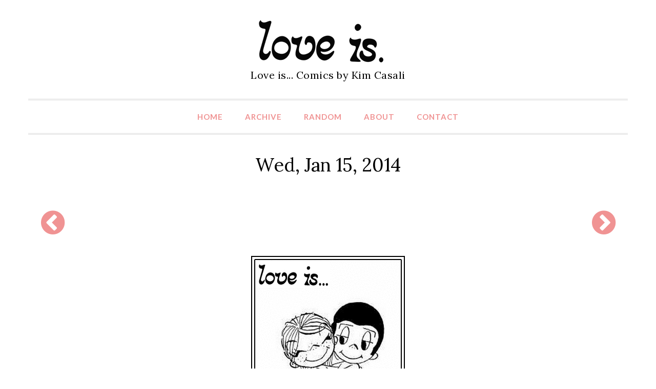

--- FILE ---
content_type: text/html; charset=UTF-8
request_url: https://loveiscomics.com/daily/20071112/
body_size: 2181
content:
<!DOCTYPE html>
<html lang="en-US">
	<head>
		<meta charset="UTF-8">
		<title>Love is... trying the knot. - Love is... Comics</title>
		<meta name="description" content="Love is... trying the knot."/>
		<meta name="keywords" content="Love is... trying the knot."/>
		<meta name="viewport" content="width=device-width, initial-scale=1">
		<meta property="og:locale" content="en_US" />
		<meta property="og:site_name" content="Love is... Comics - Love is... Comic Strip, Love Comic, Love Quotes, Love Pictures" />
		<meta property="og:url" content="https://loveiscomics.com/daily/20071112/" />
		<meta property="og:title" content="Comic for Wed, Jan 15, 2014" />
		<meta property="og:description" content="trying the knot." />
		<meta property="twitter:title" content="Comic for Wed, Jan 15, 2014" />
		<meta property="twitter:description" content="trying the knot." />
		<meta property="twitter:card" content="summary" />
		<meta property="og:image:width" content="250" />
		<meta property="og:image:height" content="250" />
		<meta property="og:image" content="https://loveiscomics.com/static/img/social.png" alt="trying the knot." />
		<meta property="og:image:url" content="https://loveiscomics.com/static/img/social.png" alt="trying the knot." />
		<meta property="twitter:image" content="https://loveiscomics.com/static/img/social.png" alt="trying the knot." />
		<link rel="shortcut icon" href="/static/favicon.ico" type="image/x-icon"/>
		<link rel="alternate" type="application/rss+xml" title="RSS" href="/feed.xml"/>
		<link rel="stylesheet" id="style-css"  href="/static/css/styles.css?ver=4.7.5" type="text/css" media="all" />
		<link rel="stylesheet" id="bootstrap-css"  href="/static/css/bootstrap.min.css?ver=4.7.5" type="text/css" media="all" />
		<link rel="stylesheet" id="theme-css"  href="/static/css/extra.css?ver=4.7.5" type="text/css" media="all" />
		<link rel="stylesheet" id="font-awesome-css"  href="/static/css/fontawesome.min.css" type="text/css" media="all" />
		<link rel="stylesheet" id="google-fonts-css"  href="https://fonts.googleapis.com/css?family=Lora%7CLato%3A400%2C300%2C700%2C900%2C300italic%2C400italic%2C700italic&#038;ver=4.7.5" type="text/css" media="all" />
		<script type="text/javascript" src="/static/js/jquery.js?ver=3.5.1"></script>
		<script data-ad-client="ca-pub-9775499584306700" async src="https://pagead2.googlesyndication.com/pagead/js/adsbygoogle.js"></script>
	</head>
	<body>
		<div>
			<a class="msg" href="#">Love is... comic strip collection for love is fans. Love is... comics by Kim Casali.</a>
			<a class="skip-link screen-reader-text" href="#content">Skip to content</a>
			<header id="masthead" class="site-header" role="banner">
				<div class="container">
					<div class="row">
						<div class="col-md-12 site-branding">
							<a href="/"><img src="/static/img/logo.gif" title="loveiscomics.com" alt="loveiscomics.com"/></a>
							<p class="site-description">Love is... Comics by Kim Casali</p>
						</div><!-- .site-branding -->
					</div><!-- /.row -->
					<div class="row">
						<nav id="site-navigation" class="col-md-12 main-navigation" role="navigation">
							<button class="menu-toggle" aria-controls="primary-menu" aria-expanded="false"><i class="fa fa-bars fa-1x"></i> <span>Menu</span></button>
							<ul id="menu-empty-menu" class="menu">
								<li><a href="/">Home</a></li>
								<li><a href="/archive/">Archive</a></li>
								<li><a href="/random/">Random</a></li>
								<li><a href="/about/">About</a></li>
								<li><a href="/contact/">Contact</a></li>
							</ul>
							<input type="hidden" name="IL_IN_TAG" value="2"/>
						</nav><!-- #site-navigation -->
					</div><!-- /.row -->
				</div><!-- /.container -->
			</header><!-- #masthead -->
			<div class="container">
				<div class="row">
					<div id="primary">
						<main>
							<article>
								<h1 class="entry-title">Wed, Jan 15, 2014</h1>
								<div class="entry-content">
									<div class="tablecomic">
										<div class="cellmore"><!-- prev -->
											
											<a href="https://loveiscomics.com/daily/20071110/" title="Previous Comic"><i class="fa fa-chevron-circle-left fa-3x" aria-hidden="true"></i></a>
											
										</div>
										<div class="cellad">
		<style>#msg_t {display: none;padding: 10px;background: #D30000;text-align: center;font-weight: bold;color: #fff}</style>
		<div id="msg_t">
		Our website is made possible by displaying ads to our visitors.<br>
		Please consider supporting us by disabling your ad blocker.
		</div>
<style type="text/css">
ins.adsbygoogle { background: transparent !important; }
.responsive { text-align:center; width: 315px; height: 100px; }
@media(min-width: 500px) { .responsive { width: 415px; height: 75px; } }
@media(min-width: 600px) { .responsive { width: 500px; height: 75px; } }
@media(min-width: 650px) { .responsive { width: 530px; height: 75px; } }
@media(min-width: 700px) { .responsive { width: 640px; height: 75px; } }
@media(min-width: 760px) { .responsive { width: 590px; height: 85px; } }
@media(min-width: 992px) { .responsive { width: 850px; height: 90px; } }
@media(min-width: 1200px) { .responsive { width: 980px; height: 130px; } }
</style>
<script async src="//pagead2.googlesyndication.com/pagead/js/adsbygoogle.js"></script>
<!-- loveis-responsive_t -->
<ins class="adsbygoogle responsive"
     style="display:block"
     data-ad-client="ca-pub-9775499584306700"
     data-ad-slot="7786254554"></ins>
<script>
(adsbygoogle = window.adsbygoogle || []).push({});
</script>										</div>
										<div class="cellmore"><!-- next -->
											
											<a href="https://loveiscomics.com/daily/20071113/" title="Next Comic"><i class="fa fa-chevron-circle-right fa-3x" aria-hidden="true"></i></a>
											
										</div>
										<br style="clear: left;" />
									</div>
									<div class="cellcomic">
										<a href="https://loveiscomics.com/daily/20071112/"><img src="/static/libnk/20071112.gif" width="300" height="573" alt="Love Is... trying the knot." /></a>
										<input type="hidden" name="IL_IN_ARTICLE">
										<p>Love is... <i>trying the knot.</i></p>
									</div>
									<div class="tablecomic">
										<div class="cellmore"><!-- prev -->
											
											<a href="https://loveiscomics.com/daily/20071110/" title="Previous Comic"><i class="fa fa-chevron-circle-left fa-3x" aria-hidden="true"></i></a>
											
										</div>
										<div class="cellad">
		<style>#msg_b {display: none;padding: 10px;background: #D30000;text-align: center;font-weight: bold;color: #fff}</style>
		<div id="msg_b">
		Our website is made possible by displaying ads to our visitors.<br>
		Please consider supporting us by disabling your ad blocker.
		</div>
<script async src="//pagead2.googlesyndication.com/pagead/js/adsbygoogle.js"></script>
<!-- loveis-responsive_b -->
<ins class="adsbygoogle responsive"
     style="display:block"
     data-ad-client="ca-pub-9775499584306700"
     data-ad-slot="3188533999"></ins>
<script>
(adsbygoogle = window.adsbygoogle || []).push({});
</script>
<!--
<script type="text/javascript">
var infolinks_pid = 3254273;
var infolinks_wsid = 0;
</script>
<script type="text/javascript" src="//resources.infolinks.com/js/infolinks_main.js"></script>
-->										</div>
										<div class="cellmore"><!-- next -->
											
											<a href="https://loveiscomics.com/daily/20071113/" title="Next Comic"><i class="fa fa-chevron-circle-right fa-3x" aria-hidden="true"></i></a>
											
										</div>
										<br style="clear: left;" />
									</div>
								</div>
							</article>
						</main>
					</div>
				</div>
			</div>
			<footer class="site-footer">
				<div class="container">
					<div class="row">
						<div class="copyright">
							<a href="https://www.facebook.com/loveiscomics"><i class="fa fa-facebook-square fa-4x" aria-hidden="true"></i></a>
							<a href="/feed/"><i class="fa fa-rss-square fa-4x" aria-hidden="true"></i></a>
							<p>Originals by Kim Casali<br/>Conceived and drawn by Bill Asprey<br/>&copy; 2007 - 2026 <a href="http://loveiscomics.com">LoveIsComics.com</a></p>
						</div>
					</div>
				</div>
			</footer><!-- #colophon -->
			<script>
<!-- Google tag (gtag.js) -->
<script async src="https://www.googletagmanager.com/gtag/js?id=G-XR9MR3DLCB"></script>
<script>
  window.dataLayer = window.dataLayer || [];
  function gtag(){dataLayer.push(arguments);}
  gtag('js', new Date());

  gtag('config', 'G-XR9MR3DLCB');
</script>
		</div><!-- #page -->
		<div style="display:none"></div>
		<script>var adblock = true;</script>
		<script src="/static/js/seo-ads.js"></script>
		<script>if(adblock) { document.getElementById('msg_t').style.display='block'; }</script>
		<script>if(adblock) { document.getElementById('msg_b').style.display='block'; }</script>
		<script type='text/javascript' src='/static/js/bootstrap.min.js?ver=20150831'></script>
		<script type='text/javascript' src='/static/js/navigation.js?ver=20150831'></script>
	</body>
</html>

--- FILE ---
content_type: text/html; charset=utf-8
request_url: https://www.google.com/recaptcha/api2/aframe
body_size: 266
content:
<!DOCTYPE HTML><html><head><meta http-equiv="content-type" content="text/html; charset=UTF-8"></head><body><script nonce="uFN37gwkI5ns3enZzy3JsA">/** Anti-fraud and anti-abuse applications only. See google.com/recaptcha */ try{var clients={'sodar':'https://pagead2.googlesyndication.com/pagead/sodar?'};window.addEventListener("message",function(a){try{if(a.source===window.parent){var b=JSON.parse(a.data);var c=clients[b['id']];if(c){var d=document.createElement('img');d.src=c+b['params']+'&rc='+(localStorage.getItem("rc::a")?sessionStorage.getItem("rc::b"):"");window.document.body.appendChild(d);sessionStorage.setItem("rc::e",parseInt(sessionStorage.getItem("rc::e")||0)+1);localStorage.setItem("rc::h",'1768953866888');}}}catch(b){}});window.parent.postMessage("_grecaptcha_ready", "*");}catch(b){}</script></body></html>

--- FILE ---
content_type: text/css
request_url: https://loveiscomics.com/static/css/extra.css?ver=4.7.5
body_size: 1242
content:
body {
	background: #FFF;
	color: #000;
	font-family: 'Lato', Helvetica, Arial, sans-serif;
	font-size: 18px;
	line-height: 1.65;
	-ms-word-wrap: break-word;
	word-wrap: break-word;
	word-break: break-word;
}

p {
	margin: 0 0 28px 0;
}

h1,
h2,
h3 {
	font-family: Lora, 'Times New Roman', sans-serif;
	font-weight: 400;
	margin: 28px 0;
}

a,
a:visited {
	color: #f09393;
}

a:hover,
a:focus {
	color: #000;
	text-decoration: none;
}

a img:hover,
a img:focus {
	cursor: pointer;
}

blockquote {
	color: #808080;
	font-style: italic;
}

hr.small {
	max-width: 100px;
	margin: 15px auto;
	border-width: 4px;
	border-color: white;
}

input[type="text"],
input[type="email"],
input[type="url"],
input[type="password"],
input[type="search"],
textarea {
	border-radius: 0;
}

input[type="text"]:focus,
input[type="email"]:focus,
input[type="url"]:focus,
input[type="password"]:focus,
input[type="search"]:focus,
textarea:focus  {
	border: 1px solid #000;
	outline: none;
}

button,
input[type="button"],
input[type="reset"],
input[type="submit"] {
    border: 0;
    border-radius: 0;
    background: #8DC73F;
	box-shadow: none;
    color: #FFF;
    font-size: 12px;
	font-weight: 700;
	letter-spacing: 1px;
    padding: 10px;
	text-shadow: none;
	text-transform: uppercase;
}

input[type="button"]:hover,
input[type="reset"]:hover,
input[type="submit"]:hover {
    border: 0;
    border-radius: 0;
    background: #000;
	box-shadow: none;
    color: #FFF;
    font-size: 12px;
	font-weight: 700;
	letter-spacing: 1px;
    padding: 10px;
	text-shadow: none;
	text-transform: uppercase;
}

button:focus {
	box-shadow: none;
	outline: none;
}

ol, ul {
	margin: 0 0 28px 1.5em;
}

::-moz-selection {
	background-color: #000;
	color: #fff;
}

::selection {
	background-color: #000;
	color: #fff;
}

td,
th {
    border: 1px solid #f2f2f2;
    font-size: 15px;
	padding: 5px !important;
}

pre {
	margin-bottom: 28px;
}

img {
    -webkit-transition: all .3s ease;
            transition: all .3s ease;
}

a.active {text-decoration: overline underline; color: #000;}
.msg {display: none;}
.tablecomic {width:100%; display: table;}
.cellad {display: table-cell; vertical-align:middle; text-align: center; width: 80%; margin-left: auto; margin-right: auto;}
.cellmore {display: table-cell; vertical-align:middle; text-align: center; width: 10%;}
.cellcomic {overflow:hidden; text-align: center; width: 100%;}
.cellmid {display: table-cell; vertical-align:middle; text-align: center; width: 100%;}

/*--------------------------------------------------------------
# Header
--------------------------------------------------------------*/

.col-md-12.site-branding {
	padding-top: 30px;
	padding-bottom: 30px;
    text-align: center;
}

h1.site-title,
h2.site-title {
    font-family: Lato, sans-serif;
	font-size: 48px;
	font-weight: 900;
    letter-spacing: 3px;
    line-height: 1;
    margin-bottom: 10px;
	margin-top: 0;
    text-transform: uppercase;
}

.site-description {
	font-family: Lora, serif;
    font-size: 20px;
    font-weight: 400;
    letter-spacing: 0.5px;
    margin-bottom: 0;
    text-transform: none;
}

/*--------------------------------------------------------------
# Navigation
--------------------------------------------------------------*/

#site-navigation {
    border-bottom: double #ddd;
    border-top: double #ddd;
	margin-bottom: 40px;
	text-align: center;
}

.main-navigation ul li {
	display: inline-block;
	float: none;
}

.main-navigation ul li a {
	color: #f09393;
	display: block;
    font-family: Lato, sans-serif;
    font-size: 15px;
    font-weight: 700;
    letter-spacing: 1px;
    padding: 20px;
    text-transform: uppercase;
}

.main-navigation ul li a:hover {
	color: #000;
}

.main-navigation ul li ul {
    -webkit-transition: opacity .5s ease-in-out;
    -moz-transition: opacity .5s ease-in-out;
    -ms-transition: opacity .5s ease-in-out;
    -o-transition: opacity .5s ease-in-out;
    transition: opacity .5s ease-in-out;
	opacity: 0;
}

.main-navigation ul li:hover > ul {
	background: #FFF;
	border: 1px solid #ddd;
	border-top: 0;
	position: absolute;
	top: 59px;
	left: 0;
	opacity: 1;
	text-align: left;
	width: 200px;
	z-index: 999;
}

.main-navigation ul li ul li {
	width: 100%;
}

.main-navigation ul li ul li a {
	padding: 10px 20px;
}

.main-navigation ul li:hover > ul li:hover > ul {
    top: 0;
}

.menu-toggle,
.main-navigation.toggled ul {
    background: transparent;
    color: #f09393;
    font-size: 24px;
	line-height: 36px;
    padding: 14px;
}

.menu-toggle:hover,
.main-navigation.toggled ul:hover {
    background: transparent;
    color: #000;
    font-size: 24px;
	line-height: 36px;
    padding: 14px;
}

.menu-toggle span {
	font-size: 16px;
	float: right;
	line-height: 36px;
	margin-left: 10px;
	text-transform: uppercase;
}

/*--------------------------------------------------------------
# Content
--------------------------------------------------------------*/

#content .col-lg-8 {
	padding-left: 0;
	padding-right: 30px;
}

.hentry {
	border-bottom: 1px solid #ddd;
	padding-bottom: 25px;
	margin-bottom: 20px;
}

.entry-title,
.page-title {
    font-family: Lora, serif;
    font-size: 36px;
    font-weight: 400;
	margin-top: 0;
    text-transform: none;
	text-align: center;
}

.social {text-align:center; margin: 20px;}

.entry-meta,
.entry-footer {
	color: #999;
    font-family: Lato, sans-serif;
    font-size: 12px;
    font-weight: 600;
    letter-spacing: 1px;
    margin-bottom: 20px;
    text-transform: uppercase;
}

.entry-meta i,
.entry-footer i {
	color: #ccc;
}

.entry-meta span {
	margin-right: 10px;
}

/*--------------------------------------------------------------
# Footer
--------------------------------------------------------------*/

.site-footer .col-lg-3 {
	font-size: 14px;
	line-height: 18px;
	margin-bottom: 0;
	padding: 10px;
}

.site-footer .col-lg-3:first-child {
	padding-left: 0;
}

.site-footer .col-lg-3:last-child {
	padding-right: 0;
}

.site-footer aside ul {
	line-height: 1.15;
	list-style: none;
	margin: 0;
	padding: 0;
}

.site-footer aside ul li {
	border-bottom: 1px solid #ddd;
	margin-bottom: 12px;
	padding-bottom: 12px;
}

.site-footer aside ul li:last-child {
	border-bottom: 0;
}

.site-footer .col-lg-12 {
	padding: 0;
}

.copyright {
    border-top: double #ddd;
    font-family: Lato, sans-serif;
    font-size: 12px;
    font-weight: 700;
    letter-spacing: 1px;
    padding: 40px 0;
    text-align: center;
    text-transform: uppercase;
}

/*--------------------------------------------------------------
# Responsive
--------------------------------------------------------------*/

@media (max-width: 1199px) {

	#content .col-lg-8,
	#content .col-lg-4 {
		float: left;
		padding-left: 15px;
		padding-right: 15px;
	}
	
	.site-footer .col-lg-3 {
		float: left;
		padding: 0 15px;
		margin-bottom: 1.5em;
		width: 100%;
	}
	
	.site-footer .col-lg-3:first-child {
		padding-left: 15px;
	}

	.site-footer .col-lg-3:last-child {
		padding-right: 15px;
	}
	
	.site-footer .col-lg-12 {
		padding-left: 15px;
		padding-right: 15px;
	}
	
	img.attachment-large-image.wp-post-image {
		display: block;
		float: none;
		margin: 0 auto 20px auto;
	}

}

@media (max-width:599px) {
	.main-navigation ul li {
		float: left;
		text-align: left;
		width: 100%;
	}
	
	.main-navigation ul li a {
		padding: 0;
		width: 100%;
	}

	.main-navigation.toggled ul li ul,
	.main-navigation.toggled ul li:hover > ul {
		background: #f8f8f8;
		border: 0;
		box-shadow: none;
		display: inline-block;
		position: relative;
		top: 0;
		left: 0;
		width: 100%;
		z-index: 999;
		opacity: 1;
	}
	
	.main-navigation ul li ul li {
		padding: 0 10px;
	}
	
	.main-navigation ul li ul li a {
		padding: 0;
		width: 100%;
	}
}